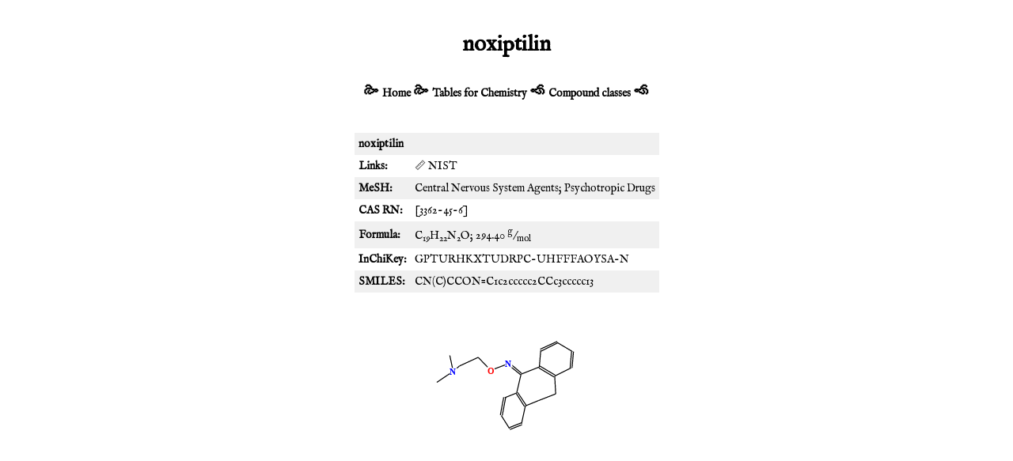

--- FILE ---
content_type: text/html; charset=UTF-8
request_url: https://stenutz.eu/chem/solv6%20(2).php?name=noxiptilin
body_size: 2463
content:
<!DOCTYPE html PUBLIC "-//W3C//DTD XHTML 1.0 Transitional//EN" "http://www.w3.org/TR/xhtml1/DTD/xhtml1-transitional.dtd">
<html xmlns="http://www.w3.org/1999/xhtml" xml:lang="en" lang="en">
<head>
<meta http-equiv="Content-Type" content="text/html; 
charset=UTF-8"/>
<meta name="viewport" content="width=device-width, initial-scale=1"/>
<meta name="description" content="Structure and physical data for "/>
<meta name="keywords" content="structure, formula, melting point, boiling point, density, refractive index, "/>
<link rel="shortcut icon" href="/favicon.ico"/>

<!-- 2023-09-14 -->
<!-- 2025-02-03 no ads 
<script async src="https://pagead2.googlesyndication.com/pagead/js/adsbygoogle.js?client=ca-pub-8891465342578590"
     crossorigin="anonymous"></script>
     -->

<style type="text/css">
@import url('https://fonts.googleapis.com/css2?family=IM+Fell+English&display=swap');

body {
    margin: 10px;
    padding: 10px;
#    font-family: "Helvetica", "Arial", sans-serif;
	font-family: 'IM Fell English', serif;
	font-weight: 400;
    font-size: 14px;
    text-align: center;
}

table {
    text-align: center;
    border-width: 1px;
    border-collapse: collapse;
    margin-left: auto;
    margin-right: auto;
}

a {
    text-decoration: none;
    color: black;
}

.caption a {
    background-color: black;
    color: white;
    font-weight: bold;
}

td {
    padding: 5px;
    text-align: left;
}

.striped tr:nth-child(odd) {background: #f0f0f0};

.gray {
    background-color: #f0f0f0;
}

div {
    padding-top: 10px;
    padding-bottom: 10px;
}

.nav {
    font-weight: bold;
}

th {
    padding: 5px;
    background-color: black;
    color: white;
    font-weight: bold;
}

.caption {
    background-color: black;
    color: white;
    font-weight: bold;
}

.numeric {
    text-align: right;
}

.main {
    text-align: left;
}

.note {
    background-color: rgb(255,255,230);
    margin-left: 20px;
    padding: 10px;
    font-size: smaller;
}
code {
    color: rgb(100,0,0);
}
caption {
    font-size: 16px;
    font-style: italic;
    padding-bottom: 10px;
}
@media print {
    .adsbygoogle {
        display: none;
    }
    .nav {
        display: none;
    }
}

</style>

<!-- Clarity tracking code for http://www.stenutz.eu/ -->
<!-- 2025-02-03 no google
<script>
    (function(c,l,a,r,i,t,y){
        c[a]=c[a]||function(){(c[a].q=c[a].q||[]).push(arguments)};
        t=l.createElement(r);t.async=1;t.src="https://www.clarity.ms/tag/"+i;
        y=l.getElementsByTagName(r)[0];y.parentNode.insertBefore(t,y);
    })(window, document, "clarity", "script", "57ukgnom84");
</script>
-->

<title>
noxiptilin</title>
</head>

<body>
<h1>noxiptilin</h1>

<!-- 2025-02-03 no google

<div>
<script async="async" src="//pagead2.googlesyndication.com/pagead/js/adsbygoogle.js" type="text/javascript">
</script>
-->

<!-- mobile -->
<!-- 2025-02-03 no google
<ins class="adsbygoogle"
     style="display:inline-block;width:320px;height:100px"
     data-ad-client="ca-pub-8891465342578590"
     data-ad-slot="5322479348"></ins>
</div>

<script type="text/javascript">
(adsbygoogle = window.adsbygoogle || []).push({});
</script>
-->

<!-- script async src="https://pagead2.googlesyndication.com/pagead/js/adsbygoogle.js?client=ca-pub-8891465342578590"
     crossorigin="anonymous"></script -->



<div class="nav">
<span style="font-size:150%">&#x1F65A;</span>
<a href="http://www.stenutz.eu/">Home</a>
<span style="font-size:150%">&#x1F65A;</span>
<a href="http://www.stenutz.eu/chem">Tables for Chemistry</a>
<span style="font-size:150%">&#x1F658;</span>
<a href="http://www.stenutz.eu/chem/class.php">Compound classes</a>
<span style="font-size:150%">&#x1F658;</span>
</div>
<br/>

<div class="main">
<table class="striped">
<tr><td colspan="2"><b>noxiptilin</b></td></tr></td></tr><tr><td><b>Links:</b></td><td><a href="http://webbook.nist.gov/cgi/inchi/InChI%3D1S/C19H22N2O/c1-21(2)13-14-22-20-19-17-9-5-3-7-15(17)11-12-16-8-4-6-10-18(16)19/h3-10H%2C11-14H2%2C1-2H3">&#x1F4CF; NIST</a></td></tr><tr><td><b>MeSH:</b></td><td>Central Nervous System Agents; Psychotropic Drugs</td></tr><tr><td><b>CAS RN:</b></td><td>[3362-45-6]</td></tr><tr><td><b>Formula:</b></td><td>C<sub>19</sub>H<sub>22</sub>N<sub>2</sub>O; 294.40 <sup>g</sup>/<sub>mol</sub> <br/><tr><td><b>InChiKey:</b></td><td>GPTURHKXTUDRPC-UHFFFAOYSA-N</td></tr><tr><td><b>SMILES:</b></td><td>CN(C)CCON=C1c2ccccc2CCc3ccccc13</td></tr><tr><td colspan="2" style="text-align:center;"><img alt="Molecular structure of noxiptilin" src="mol2svg.php?id=33015&amp;w=6&amp;h=6"/></td></tr></table>
</div>

<div>
<script async="async" src="//pagead2.googlesyndication.com/pagead/js/adsbygoogle.js" type="text/javascript"></script>
<!-- mobile2 -->
<ins class="adsbygoogle"
     style="display:inline-block;width:320px;height:100px"
     data-ad-client="ca-pub-8891465342578590"
     data-ad-slot="3710988541"></ins>
     
</div>
<script type="text/javascript">
(adsbygoogle = window.adsbygoogle || []).push({});
</script>
<h2>Isomers</h2><table style="display: inline; width=25%"><tr><td style="text-align: center;"><a href="solv6 (2).php?name=cinchonidine">cinchonidine</a></td></tr><tr><td style="text-align: center;"><a href="solv6 (2).php?name=cinchonidine"><img alt="Molecular structure of cinchonidine" src="mol2svg.php?name=cinchonidine&amp;w=4&amp;h=4"/></a></td></tr></table><table style="display: inline; width=25%"><tr><td style="text-align: center;"><a href="solv6 (2).php?name=cinchonine">cinchonine</a></td></tr><tr><td style="text-align: center;"><a href="solv6 (2).php?name=cinchonine"><img alt="Molecular structure of cinchonine" src="mol2svg.php?name=cinchonine&amp;w=4&amp;h=4"/></a></td></tr></table><table style="display: inline; width=25%"><tr><td style="text-align: center;"><a href="solv6 (2).php?name=cinchotoxine">cinchotoxine</a></td></tr><tr><td style="text-align: center;"><a href="solv6 (2).php?name=cinchotoxine"><img alt="Molecular structure of cinchotoxine" src="mol2svg.php?name=cinchotoxine&amp;w=4&amp;h=4"/></a></td></tr></table><table style="display: inline; width=25%"><tr><td style="text-align: center;"><a href="solv6 (2).php?name=methuenine">methuenine</a></td></tr><tr><td style="text-align: center;"><a href="solv6 (2).php?name=methuenine"><img alt="Molecular structure of methuenine" src="mol2svg.php?name=methuenine&amp;w=4&amp;h=4"/></a></td></tr></table><table style="display: inline; width=25%"><tr><td style="text-align: center;"><a href="solv6 (2).php?name=noxiptilin">noxiptilin</a></td></tr><tr><td style="text-align: center;"><a href="solv6 (2).php?name=noxiptilin"><img alt="Molecular structure of noxiptilin" src="mol2svg.php?name=noxiptilin&amp;w=4&amp;h=4"/></a></td></tr></table><table style="display: inline; width=25%"><tr><td style="text-align: center;"><a href="solv6 (2).php?name=1-pentyl-2-phenyl-1%2C2%2C3%2C4-tetrahydro-4-oxoquinazoline">1-pentyl-2-phenyl-1,2,3,4-tetrahydro-4-oxoquinazoline</a></td></tr><tr><td style="text-align: center;"><a href="solv6 (2).php?name=1-pentyl-2-phenyl-1%2C2%2C3%2C4-tetrahydro-4-oxoquinazoline"><img alt="Molecular structure of 1-pentyl-2-phenyl-1,2,3,4-tetrahydro-4-oxoquinazoline" src="mol2svg.php?name=1-pentyl-2-phenyl-1%2C2%2C3%2C4-tetrahydro-4-oxoquinazoline&amp;w=4&amp;h=4"/></a></td></tr></table>
<!-- 2025-02-03 no google
<div>
<script async="async" src="//pagead2.googlesyndication.com/pagead/js/adsbygoogle.js" type="text/javascript">
</script>
-->

<!-- mobile2 -->
<!-- 2025-02-03 no google
<ins class="adsbygoogle"
     style="display:inline-block;width:320px;height:100px"
     data-ad-client="ca-pub-8891465342578590"
     data-ad-slot="3710988541"></ins>
</div>
<script type="text/javascript">
(adsbygoogle = window.adsbygoogle || []).push({});
</script>
-->

<div class="nav">
<script>
    $m='&#77;&#97;'+'ilto';
    $s='stenutz&#46;eu';
    document.write('<a href="'+$m+':roland&commat;'+$s);
    document.write('" title="Send comments to the author">Editor</a>');
</script>
<b>&nbsp;&nbsp;::&nbsp;&nbsp;</b>
<script>
    $m='&#77;&#97;'+'ilto';
    $s='stenutz&#46;eu';
    document.write('<a href="'+$m+':webmaster&commat;'+$s);
    document.write('" title="Report technical problems">Webmaster</a>');
</script>
<!-- 20241228 -->
<b>&nbsp;&nbsp;::&nbsp;&nbsp;</b>
<a href="https://zlamavka.com/en/home/">Zla Mavka</a>
<img src="zla_mavka.jpg" height="20px"/>

</div>

</body>
</html>


--- FILE ---
content_type: text/html; charset=utf-8
request_url: https://www.google.com/recaptcha/api2/aframe
body_size: 267
content:
<!DOCTYPE HTML><html><head><meta http-equiv="content-type" content="text/html; charset=UTF-8"></head><body><script nonce="kuZQZixPIF2VtzyTsvZhAA">/** Anti-fraud and anti-abuse applications only. See google.com/recaptcha */ try{var clients={'sodar':'https://pagead2.googlesyndication.com/pagead/sodar?'};window.addEventListener("message",function(a){try{if(a.source===window.parent){var b=JSON.parse(a.data);var c=clients[b['id']];if(c){var d=document.createElement('img');d.src=c+b['params']+'&rc='+(localStorage.getItem("rc::a")?sessionStorage.getItem("rc::b"):"");window.document.body.appendChild(d);sessionStorage.setItem("rc::e",parseInt(sessionStorage.getItem("rc::e")||0)+1);localStorage.setItem("rc::h",'1770072278884');}}}catch(b){}});window.parent.postMessage("_grecaptcha_ready", "*");}catch(b){}</script></body></html>

--- FILE ---
content_type: image/svg+xml
request_url: https://stenutz.eu/chem/mol2svg.php?name=cinchonine&w=4&h=4
body_size: 4101
content:
<?xml version="1.0" standalone="yes"?><!DOCTYPE svg PUBLIC "-//W3C//DTD SVG 1.1//EN" "http://www.w3.org/Graphics/SVG/1.1/DTD/svg11.dtd"><svg width="4cm" height="4cm" viewBox="0 0 346 295" xmlns="http://www.w3.org/2000/svg" version="1.2" baseProfile="tiny"><title>Image of cinchonine</title>
<line x1="198" y1="148" x2="177" y2="186" stroke-width="2" stroke="black"/>
<line x1="198" y1="148" x2="225" y2="133" stroke-width="2" stroke="black"/>
<line x1="198" y1="148" x2="168" y2="140" stroke-width="2" stroke="black"/>
<line x1="98" y1="156" x2="177" y2="186" stroke-width="2" stroke="black"/>
<line x1="200" y1="243" x2="177" y2="186" stroke-width="2" stroke="black"/>
<line x1="225" y1="133" x2="225" y2="102" stroke-width="2" stroke="black"/>
<line x1="225" y1="133" x2="252" y2="148" stroke-width="3" stroke="white"/>
<line x1="225" y1="133" x2="252" y2="148" stroke-width="3" stroke="black" stroke-dasharray="5,5"/>
<line x1="225" y1="133" x2="253" y2="146" stroke-width="3" stroke="black" stroke-dasharray="5,5"/>
<line x1="225" y1="133" x2="250" y2="151" stroke-width="3" stroke="black" stroke-dasharray="5,5"/>
<line x1="150" y1="202" x2="168" y2="140" stroke-width="2" stroke="black"/>
<line x1="90" y1="186" x2="98" y2="156" stroke-width="2" stroke="black"/>
<line x1="200" y1="243" x2="173" y2="258" stroke-width="2" stroke="black"/>
<line x1="225" y1="102" x2="252" y2="86" stroke-width="2" stroke="black"/>
<line x1="197" y1="88" x2="224" y2="104" stroke-width="2" stroke="black"/>
<line x1="199" y1="85" x2="226" y2="100" stroke-width="2" stroke="black"/>
<polygon points="90 186,65 204,62 198" stroke-width="2" stroke="black" />
<line x1="254" y1="86" x2="254" y2="55" stroke-width="2" stroke="black"/>
<line x1="250" y1="86" x2="250" y2="55" stroke-width="2" stroke="black"/>
<line x1="280" y1="103" x2="252" y2="86" stroke-width="2" stroke="black"/>
<line x1="198" y1="86" x2="198" y2="55" stroke-width="2" stroke="black"/>
<line x1="64" y1="199" x2="37" y2="184" stroke-width="2" stroke="black"/>
<line x1="62" y1="203" x2="35" y2="187" stroke-width="2" stroke="black"/>
<line x1="252" y1="55" x2="225" y2="40" stroke-width="2" stroke="black"/>
<line x1="280" y1="39" x2="252" y2="55" stroke-width="2" stroke="black"/>
<line x1="281" y1="105" x2="309" y2="89" stroke-width="2" stroke="black"/>
<line x1="279" y1="101" x2="307" y2="85" stroke-width="2" stroke="black"/>
<line x1="279" y1="40" x2="307" y2="56" stroke-width="2" stroke="black"/>
<line x1="281" y1="37" x2="309" y2="53" stroke-width="2" stroke="black"/>
<line x1="150" y1="202" x2="90" y2="186" stroke-width="2" stroke="black"/>
<line x1="150" y1="202" x2="173" y2="258" stroke-width="2" stroke="black"/>
<line x1="199" y1="57" x2="226" y2="42" stroke-width="2" stroke="black"/>
<line x1="197" y1="54" x2="224" y2="38" stroke-width="2" stroke="black"/>
<line x1="308" y1="87" x2="308" y2="55" stroke-width="2" stroke="black"/>
<polygon points="198 148,219 165,215 169" stroke-width="2" stroke="black" />
<polygon points="150 202,128 217,125 212" stroke-width="2" stroke="black" />
<line x1="252" y1="168" x2="252" y2="148" stroke-width="2" stroke="black"/>
<rect x="245" y="161" width="15" height="15" fill="white" stroke="none" /><text x="245" y="175" font-family="Verdana" font-size="18" font-weight="bold" fill="">
H</text><rect x="245" y="141" width="15" height="15" fill="white" stroke="none" /><text x="245" y="155" font-family="Verdana" font-size="18" font-weight="bold" fill="red">
O</text><rect x="218" y="33" width="15" height="15" fill="white" stroke="none" /><text x="218" y="47" font-family="Verdana" font-size="18" font-weight="bold" fill="blue">
N</text><rect x="170" y="179" width="15" height="15" fill="white" stroke="none" /><text x="170" y="193" font-family="Verdana" font-size="18" font-weight="bold" fill="blue">
N</text><rect x="210" y="160" width="15" height="15" fill="white" stroke="none" /><text x="210" y="174" font-family="Verdana" font-size="18" font-weight="bold" fill="">
H</text><rect x="120" y="208" width="15" height="15" fill="white" stroke="none" /><text x="120" y="222" font-family="Verdana" font-size="18" font-weight="bold" fill="">
H</text></svg>

--- FILE ---
content_type: image/svg+xml
request_url: https://stenutz.eu/chem/mol2svg.php?name=cinchotoxine&w=4&h=4
body_size: 3314
content:
<?xml version="1.0" standalone="yes"?><!DOCTYPE svg PUBLIC "-//W3C//DTD SVG 1.1//EN" "http://www.w3.org/Graphics/SVG/1.1/DTD/svg11.dtd"><svg width="4cm" height="4cm" viewBox="0 0 307 348" xmlns="http://www.w3.org/2000/svg" version="1.2" baseProfile="tiny"><title>Image of cinchotoxine</title>
<line x1="134" y1="280" x2="134" y2="317" stroke-width="2" stroke="black"/>
<line x1="138" y1="280" x2="138" y2="317" stroke-width="2" stroke="black"/>
<polygon points="105 262,138 278,135 283" stroke-width="2" stroke="black" />
<line x1="105" y1="262" x2="73" y2="280" stroke-width="2" stroke="black"/>
<line x1="73" y1="280" x2="42" y2="262" stroke-width="2" stroke="black"/>
<line x1="42" y1="262" x2="42" y2="226" stroke-width="2" stroke="black"/>
<line x1="42" y1="226" x2="73" y2="207" stroke-width="2" stroke="black"/>
<line x1="73" y1="207" x2="105" y2="226" stroke-width="2" stroke="black"/>
<line x1="105" y1="262" x2="105" y2="226" stroke-width="2" stroke="black"/>
<polygon points="105 226,135 205,138 210" stroke-width="2" stroke="black" />
<line x1="136" y1="207" x2="136" y2="171" stroke-width="2" stroke="black"/>
<line x1="136" y1="171" x2="168" y2="153" stroke-width="2" stroke="black"/>
<line x1="167" y1="155" x2="199" y2="173" stroke-width="2" stroke="black"/>
<line x1="169" y1="151" x2="201" y2="169" stroke-width="2" stroke="black"/>
<line x1="168" y1="153" x2="168" y2="116" stroke-width="2" stroke="black"/>
<line x1="169" y1="115" x2="137" y2="96" stroke-width="2" stroke="black"/>
<line x1="167" y1="118" x2="135" y2="100" stroke-width="2" stroke="black"/>
<line x1="136" y1="98" x2="136" y2="62" stroke-width="2" stroke="black"/>
<line x1="137" y1="63" x2="169" y2="45" stroke-width="2" stroke="black"/>
<line x1="135" y1="60" x2="167" y2="42" stroke-width="2" stroke="black"/>
<line x1="168" y1="43" x2="200" y2="62" stroke-width="2" stroke="black"/>
<line x1="201" y1="63" x2="233" y2="44" stroke-width="2" stroke="black"/>
<line x1="199" y1="60" x2="231" y2="40" stroke-width="2" stroke="black"/>
<line x1="232" y1="42" x2="265" y2="61" stroke-width="2" stroke="black"/>
<line x1="263" y1="61" x2="263" y2="99" stroke-width="2" stroke="black"/>
<line x1="267" y1="61" x2="267" y2="99" stroke-width="2" stroke="black"/>
<line x1="265" y1="99" x2="232" y2="118" stroke-width="2" stroke="black"/>
<line x1="233" y1="116" x2="201" y2="96" stroke-width="2" stroke="black"/>
<line x1="231" y1="119" x2="199" y2="100" stroke-width="2" stroke="black"/>
<line x1="168" y1="116" x2="200" y2="98" stroke-width="2" stroke="black"/>
<line x1="200" y1="62" x2="200" y2="98" stroke-width="2" stroke="black"/>
<line x1="42" y1="262" x2="22" y2="273" stroke-width="2" stroke="black"/>
<rect x="35" y="255" width="15" height="15" fill="white" stroke="none" /><text x="35" y="269" font-family="Verdana" font-size="18" font-weight="bold" fill="blue">
N</text><rect x="193" y="164" width="15" height="15" fill="white" stroke="none" /><text x="193" y="178" font-family="Verdana" font-size="18" font-weight="bold" fill="red">
O</text><rect x="161" y="36" width="15" height="15" fill="white" stroke="none" /><text x="161" y="50" font-family="Verdana" font-size="18" font-weight="bold" fill="blue">
N</text><rect x="15" y="266" width="15" height="15" fill="white" stroke="none" /><text x="15" y="280" font-family="Verdana" font-size="18" font-weight="bold" fill="">
H</text></svg>

--- FILE ---
content_type: image/svg+xml
request_url: https://stenutz.eu/chem/mol2svg.php?id=33015&w=6&h=6
body_size: 3063
content:
<?xml version="1.0" standalone="yes"?><!DOCTYPE svg PUBLIC "-//W3C//DTD SVG 1.1//EN" "http://www.w3.org/Graphics/SVG/1.1/DTD/svg11.dtd"><svg width="6cm" height="6cm" viewBox="0 0 372 275" xmlns="http://www.w3.org/2000/svg" version="1.2" baseProfile="tiny"><title>Image of </title>
<line x1="216" y1="113" x2="254" y2="98" stroke-width="2" stroke="black"/>
<line x1="216" y1="113" x2="207" y2="152" stroke-width="2" stroke="black"/>
<line x1="217" y1="111" x2="191" y2="89" stroke-width="2" stroke="black"/>
<line x1="215" y1="114" x2="188" y2="92" stroke-width="2" stroke="black"/>
<line x1="253" y1="100" x2="285" y2="119" stroke-width="2" stroke="black"/>
<line x1="255" y1="96" x2="287" y2="115" stroke-width="2" stroke="black"/>
<line x1="257" y1="63" x2="254" y2="98" stroke-width="2" stroke="black"/>
<line x1="206" y1="153" x2="223" y2="180" stroke-width="2" stroke="black"/>
<line x1="209" y1="151" x2="227" y2="178" stroke-width="2" stroke="black"/>
<line x1="182" y1="162" x2="207" y2="152" stroke-width="2" stroke="black"/>
<line x1="153" y1="105" x2="190" y2="91" stroke-width="2" stroke="black"/>
<line x1="288" y1="154" x2="286" y2="117" stroke-width="2" stroke="black"/>
<line x1="320" y1="100" x2="286" y2="117" stroke-width="2" stroke="black"/>
<line x1="258" y1="65" x2="292" y2="48" stroke-width="2" stroke="black"/>
<line x1="256" y1="61" x2="291" y2="45" stroke-width="2" stroke="black"/>
<line x1="252" y1="168" x2="225" y2="179" stroke-width="2" stroke="black"/>
<line x1="217" y1="216" x2="225" y2="179" stroke-width="2" stroke="black"/>
<line x1="180" y1="161" x2="173" y2="198" stroke-width="2" stroke="black"/>
<line x1="184" y1="162" x2="177" y2="199" stroke-width="2" stroke="black"/>
<line x1="127" y1="78" x2="153" y2="105" stroke-width="2" stroke="black"/>
<line x1="322" y1="100" x2="325" y2="66" stroke-width="2" stroke="black"/>
<line x1="318" y1="100" x2="321" y2="66" stroke-width="2" stroke="black"/>
<line x1="217" y1="214" x2="192" y2="224" stroke-width="2" stroke="black"/>
<line x1="218" y1="218" x2="193" y2="228" stroke-width="2" stroke="black"/>
<line x1="127" y1="78" x2="88" y2="96" stroke-width="2" stroke="black"/>
<line x1="88" y1="96" x2="75" y2="107" stroke-width="2" stroke="black"/>
<line x1="68" y1="74" x2="75" y2="107" stroke-width="2" stroke="black"/>
<line x1="41" y1="130" x2="75" y2="107" stroke-width="2" stroke="black"/>
<line x1="288" y1="154" x2="252" y2="168" stroke-width="2" stroke="black"/>
<line x1="291" y1="47" x2="323" y2="66" stroke-width="2" stroke="black"/>
<line x1="175" y1="199" x2="192" y2="226" stroke-width="2" stroke="black"/>
<rect x="146" y="98" width="15" height="15" fill="white" stroke="none" /><text x="146" y="112" font-family="Verdana" font-size="18" font-weight="bold" fill="red">
O</text><rect x="183" y="84" width="15" height="15" fill="white" stroke="none" /><text x="183" y="98" font-family="Verdana" font-size="18" font-weight="bold" fill="blue">
N</text><rect x="68" y="100" width="15" height="15" fill="white" stroke="none" /><text x="68" y="114" font-family="Verdana" font-size="18" font-weight="bold" fill="blue">
N</text></svg>

--- FILE ---
content_type: image/svg+xml
request_url: https://stenutz.eu/chem/mol2svg.php?name=methuenine&w=4&h=4
body_size: 4366
content:
<?xml version="1.0" standalone="yes"?><!DOCTYPE svg PUBLIC "-//W3C//DTD SVG 1.1//EN" "http://www.w3.org/Graphics/SVG/1.1/DTD/svg11.dtd"><svg width="4cm" height="4cm" viewBox="0 0 268 326" xmlns="http://www.w3.org/2000/svg" version="1.2" baseProfile="tiny"><title>Image of methuenine</title>
<line x1="23" y1="125" x2="58" y2="133" stroke-width="2" stroke="black"/>
<line x1="24" y1="121" x2="58" y2="129" stroke-width="2" stroke="black"/>
<line x1="189" y1="91" x2="175" y2="126" stroke-width="2" stroke="black"/>
<line x1="189" y1="91" x2="166" y2="62" stroke-width="2" stroke="black"/>
<line x1="189" y1="91" x2="224" y2="86" stroke-width="2" stroke="black"/>
<line x1="41" y1="191" x2="66" y2="166" stroke-width="2" stroke="black"/>
<line x1="41" y1="191" x2="58" y2="223" stroke-width="2" stroke="black"/>
<line x1="41" y1="191" x2="20" y2="188" stroke-width="2" stroke="black"/>
<line x1="138" y1="131" x2="116" y2="103" stroke-width="2" stroke="black"/>
<line x1="138" y1="131" x2="175" y2="126" stroke-width="2" stroke="black"/>
<line x1="138" y1="131" x2="130" y2="166" stroke-width="2" stroke="black"/>
<line x1="138" y1="131" x2="159" y2="153" stroke-width="3" stroke="white"/>
<line x1="138" y1="131" x2="159" y2="153" stroke-width="3" stroke="black" stroke-dasharray="5,5"/>
<line x1="138" y1="131" x2="161" y2="151" stroke-width="3" stroke="black" stroke-dasharray="5,5"/>
<line x1="138" y1="131" x2="157" y2="155" stroke-width="3" stroke="black" stroke-dasharray="5,5"/>
<line x1="116" y1="103" x2="129" y2="68" stroke-width="2" stroke="black"/>
<line x1="116" y1="103" x2="80" y2="103" stroke-width="2" stroke="black"/>
<line x1="116" y1="103" x2="99" y2="78" stroke-width="3" stroke="white"/>
<line x1="116" y1="103" x2="99" y2="78" stroke-width="3" stroke="black" stroke-dasharray="5,5"/>
<line x1="116" y1="103" x2="96" y2="79" stroke-width="3" stroke="black" stroke-dasharray="5,5"/>
<line x1="116" y1="103" x2="101" y2="76" stroke-width="3" stroke="black" stroke-dasharray="5,5"/>
<line x1="130" y1="166" x2="98" y2="181" stroke-width="2" stroke="black"/>
<line x1="129" y1="68" x2="166" y2="62" stroke-width="2" stroke="black"/>
<line x1="131" y1="67" x2="108" y2="39" stroke-width="2" stroke="black"/>
<line x1="128" y1="69" x2="105" y2="41" stroke-width="2" stroke="black"/>
<line x1="80" y1="103" x2="58" y2="131" stroke-width="2" stroke="black"/>
<line x1="99" y1="179" x2="67" y2="164" stroke-width="2" stroke="black"/>
<line x1="97" y1="183" x2="65" y2="167" stroke-width="2" stroke="black"/>
<line x1="98" y1="181" x2="93" y2="216" stroke-width="2" stroke="black"/>
<line x1="66" y1="166" x2="58" y2="131" stroke-width="2" stroke="black"/>
<line x1="93" y1="216" x2="58" y2="223" stroke-width="2" stroke="black"/>
<line x1="92" y1="218" x2="116" y2="245" stroke-width="2" stroke="black"/>
<line x1="95" y1="215" x2="119" y2="243" stroke-width="2" stroke="black"/>
<line x1="106" y1="40" x2="71" y2="46" stroke-width="2" stroke="black"/>
<line x1="56" y1="222" x2="43" y2="256" stroke-width="2" stroke="black"/>
<line x1="60" y1="223" x2="47" y2="258" stroke-width="2" stroke="black"/>
<line x1="118" y1="244" x2="105" y2="279" stroke-width="2" stroke="black"/>
<line x1="45" y1="257" x2="69" y2="286" stroke-width="2" stroke="black"/>
<line x1="105" y1="277" x2="69" y2="284" stroke-width="2" stroke="black"/>
<line x1="106" y1="281" x2="69" y2="288" stroke-width="2" stroke="black"/>
<rect x="16" y="116" width="15" height="15" fill="white" stroke="none" /><text x="16" y="130" font-family="Verdana" font-size="18" font-weight="bold" fill="red">
O</text><rect x="182" y="84" width="15" height="15" fill="white" stroke="none" /><text x="182" y="98" font-family="Verdana" font-size="18" font-weight="bold" fill="blue">
N</text><rect x="34" y="184" width="15" height="15" fill="white" stroke="none" /><text x="34" y="198" font-family="Verdana" font-size="18" font-weight="bold" fill="blue">
N</text><rect x="152" y="146" width="15" height="15" fill="white" stroke="none" /><text x="152" y="160" font-family="Verdana" font-size="18" font-weight="bold" fill="">
H</text><rect x="92" y="71" width="15" height="15" fill="white" stroke="none" /><text x="92" y="85" font-family="Verdana" font-size="18" font-weight="bold" fill="">
H</text><rect x="13" y="181" width="15" height="15" fill="white" stroke="none" /><text x="13" y="195" font-family="Verdana" font-size="18" font-weight="bold" fill="">
H</text></svg>

--- FILE ---
content_type: image/svg+xml
request_url: https://stenutz.eu/chem/mol2svg.php?name=noxiptilin&w=4&h=4
body_size: 3073
content:
<?xml version="1.0" standalone="yes"?><!DOCTYPE svg PUBLIC "-//W3C//DTD SVG 1.1//EN" "http://www.w3.org/Graphics/SVG/1.1/DTD/svg11.dtd"><svg width="4cm" height="4cm" viewBox="0 0 372 275" xmlns="http://www.w3.org/2000/svg" version="1.2" baseProfile="tiny"><title>Image of noxiptilin</title>
<line x1="216" y1="113" x2="254" y2="98" stroke-width="2" stroke="black"/>
<line x1="216" y1="113" x2="207" y2="152" stroke-width="2" stroke="black"/>
<line x1="217" y1="111" x2="191" y2="89" stroke-width="2" stroke="black"/>
<line x1="215" y1="114" x2="188" y2="92" stroke-width="2" stroke="black"/>
<line x1="253" y1="100" x2="285" y2="119" stroke-width="2" stroke="black"/>
<line x1="255" y1="96" x2="287" y2="115" stroke-width="2" stroke="black"/>
<line x1="257" y1="63" x2="254" y2="98" stroke-width="2" stroke="black"/>
<line x1="206" y1="153" x2="223" y2="180" stroke-width="2" stroke="black"/>
<line x1="209" y1="151" x2="227" y2="178" stroke-width="2" stroke="black"/>
<line x1="182" y1="162" x2="207" y2="152" stroke-width="2" stroke="black"/>
<line x1="153" y1="105" x2="190" y2="91" stroke-width="2" stroke="black"/>
<line x1="288" y1="154" x2="286" y2="117" stroke-width="2" stroke="black"/>
<line x1="320" y1="100" x2="286" y2="117" stroke-width="2" stroke="black"/>
<line x1="258" y1="65" x2="292" y2="48" stroke-width="2" stroke="black"/>
<line x1="256" y1="61" x2="291" y2="45" stroke-width="2" stroke="black"/>
<line x1="252" y1="168" x2="225" y2="179" stroke-width="2" stroke="black"/>
<line x1="217" y1="216" x2="225" y2="179" stroke-width="2" stroke="black"/>
<line x1="180" y1="161" x2="173" y2="198" stroke-width="2" stroke="black"/>
<line x1="184" y1="162" x2="177" y2="199" stroke-width="2" stroke="black"/>
<line x1="127" y1="78" x2="153" y2="105" stroke-width="2" stroke="black"/>
<line x1="322" y1="100" x2="325" y2="66" stroke-width="2" stroke="black"/>
<line x1="318" y1="100" x2="321" y2="66" stroke-width="2" stroke="black"/>
<line x1="217" y1="214" x2="192" y2="224" stroke-width="2" stroke="black"/>
<line x1="218" y1="218" x2="193" y2="228" stroke-width="2" stroke="black"/>
<line x1="127" y1="78" x2="88" y2="96" stroke-width="2" stroke="black"/>
<line x1="88" y1="96" x2="75" y2="107" stroke-width="2" stroke="black"/>
<line x1="68" y1="74" x2="75" y2="107" stroke-width="2" stroke="black"/>
<line x1="41" y1="130" x2="75" y2="107" stroke-width="2" stroke="black"/>
<line x1="288" y1="154" x2="252" y2="168" stroke-width="2" stroke="black"/>
<line x1="291" y1="47" x2="323" y2="66" stroke-width="2" stroke="black"/>
<line x1="175" y1="199" x2="192" y2="226" stroke-width="2" stroke="black"/>
<rect x="146" y="98" width="15" height="15" fill="white" stroke="none" /><text x="146" y="112" font-family="Verdana" font-size="18" font-weight="bold" fill="red">
O</text><rect x="183" y="84" width="15" height="15" fill="white" stroke="none" /><text x="183" y="98" font-family="Verdana" font-size="18" font-weight="bold" fill="blue">
N</text><rect x="68" y="100" width="15" height="15" fill="white" stroke="none" /><text x="68" y="114" font-family="Verdana" font-size="18" font-weight="bold" fill="blue">
N</text></svg>

--- FILE ---
content_type: image/svg+xml
request_url: https://stenutz.eu/chem/mol2svg.php?name=1-pentyl-2-phenyl-1%2C2%2C3%2C4-tetrahydro-4-oxoquinazoline&w=4&h=4
body_size: 3372
content:
<?xml version="1.0" standalone="yes"?><!DOCTYPE svg PUBLIC "-//W3C//DTD SVG 1.1//EN" "http://www.w3.org/Graphics/SVG/1.1/DTD/svg11.dtd"><svg width="4cm" height="4cm" viewBox="0 0 385 246" xmlns="http://www.w3.org/2000/svg" version="1.2" baseProfile="tiny"><title>Image of 1-pentyl-2-phenyl-1,2,3,4-tetrahydro-4-oxoquinazoline</title>
<line x1="189" y1="179" x2="226" y2="176" stroke-width="2" stroke="black"/>
<line x1="226" y1="176" x2="263" y2="180" stroke-width="2" stroke="black"/>
<line x1="263" y1="180" x2="300" y2="176" stroke-width="2" stroke="black"/>
<line x1="300" y1="176" x2="337" y2="180" stroke-width="2" stroke="black"/>
<line x1="189" y1="179" x2="153" y2="177" stroke-width="2" stroke="black"/>
<line x1="153" y1="177" x2="152" y2="139" stroke-width="2" stroke="black"/>
<line x1="152" y1="139" x2="116" y2="136" stroke-width="2" stroke="black"/>
<line x1="116" y1="136" x2="81" y2="150" stroke-width="2" stroke="black"/>
<line x1="81" y1="150" x2="82" y2="172" stroke-width="2" stroke="black"/>
<line x1="82" y1="170" x2="48" y2="178" stroke-width="2" stroke="black"/>
<line x1="83" y1="173" x2="49" y2="182" stroke-width="2" stroke="black"/>
<line x1="48" y1="180" x2="51" y2="200" stroke-width="2" stroke="black"/>
<line x1="50" y1="201" x2="87" y2="213" stroke-width="2" stroke="black"/>
<line x1="51" y1="198" x2="88" y2="209" stroke-width="2" stroke="black"/>
<line x1="87" y1="211" x2="121" y2="203" stroke-width="2" stroke="black"/>
<line x1="123" y1="203" x2="121" y2="184" stroke-width="2" stroke="black"/>
<line x1="119" y1="204" x2="117" y2="184" stroke-width="2" stroke="black"/>
<line x1="153" y1="177" x2="119" y2="184" stroke-width="2" stroke="black"/>
<line x1="82" y1="172" x2="119" y2="184" stroke-width="2" stroke="black"/>
<line x1="81" y1="148" x2="50" y2="143" stroke-width="2" stroke="black"/>
<line x1="81" y1="152" x2="50" y2="147" stroke-width="2" stroke="black"/>
<line x1="152" y1="139" x2="153" y2="106" stroke-width="2" stroke="black"/>
<line x1="154" y1="107" x2="187" y2="83" stroke-width="2" stroke="black"/>
<line x1="152" y1="104" x2="185" y2="80" stroke-width="2" stroke="black"/>
<line x1="186" y1="82" x2="187" y2="51" stroke-width="2" stroke="black"/>
<line x1="188" y1="49" x2="156" y2="42" stroke-width="2" stroke="black"/>
<line x1="187" y1="52" x2="155" y2="46" stroke-width="2" stroke="black"/>
<line x1="155" y1="44" x2="122" y2="68" stroke-width="2" stroke="black"/>
<line x1="120" y1="68" x2="119" y2="99" stroke-width="2" stroke="black"/>
<line x1="124" y1="68" x2="123" y2="99" stroke-width="2" stroke="black"/>
<line x1="153" y1="106" x2="121" y2="99" stroke-width="2" stroke="black"/>
<line x1="116" y1="136" x2="117" y2="125" stroke-width="2" stroke="black"/>
<rect x="146" y="170" width="15" height="15" fill="white" stroke="none" /><text x="146" y="184" font-family="Verdana" font-size="18" font-weight="bold" fill="blue">
N</text><rect x="109" y="129" width="15" height="15" fill="white" stroke="none" /><text x="109" y="143" font-family="Verdana" font-size="18" font-weight="bold" fill="blue">
N</text><rect x="43" y="138" width="15" height="15" fill="white" stroke="none" /><text x="43" y="152" font-family="Verdana" font-size="18" font-weight="bold" fill="red">
O</text><rect x="110" y="118" width="15" height="15" fill="white" stroke="none" /><text x="110" y="132" font-family="Verdana" font-size="18" font-weight="bold" fill="">
H</text></svg>

--- FILE ---
content_type: image/svg+xml
request_url: https://stenutz.eu/chem/mol2svg.php?name=cinchonidine&w=4&h=4
body_size: 3313
content:
<?xml version="1.0" standalone="yes"?><!DOCTYPE svg PUBLIC "-//W3C//DTD SVG 1.1//EN" "http://www.w3.org/Graphics/SVG/1.1/DTD/svg11.dtd"><svg width="4cm" height="4cm" viewBox="0 0 265 286" xmlns="http://www.w3.org/2000/svg" version="1.2" baseProfile="tiny"><title>Image of cinchonidine</title>
<line x1="116" y1="150" x2="101" y2="213" stroke-width="2" stroke="black"/>
<line x1="143" y1="134" x2="116" y2="150" stroke-width="2" stroke="black"/>
<line x1="85" y1="142" x2="116" y2="150" stroke-width="2" stroke="black"/>
<line x1="161" y1="229" x2="101" y2="213" stroke-width="2" stroke="black"/>
<line x1="52" y1="250" x2="101" y2="213" stroke-width="2" stroke="black"/>
<line x1="143" y1="103" x2="143" y2="134" stroke-width="2" stroke="black"/>
<line x1="170" y1="150" x2="143" y2="134" stroke-width="2" stroke="black"/>
<line x1="85" y1="142" x2="85" y2="185" stroke-width="2" stroke="black"/>
<line x1="161" y1="229" x2="170" y2="198" stroke-width="2" stroke="black"/>
<line x1="52" y1="250" x2="36" y2="223" stroke-width="2" stroke="black"/>
<line x1="143" y1="103" x2="170" y2="87" stroke-width="2" stroke="black"/>
<line x1="115" y1="89" x2="142" y2="104" stroke-width="2" stroke="black"/>
<line x1="117" y1="85" x2="144" y2="101" stroke-width="2" stroke="black"/>
<line x1="197" y1="183" x2="170" y2="198" stroke-width="2" stroke="black"/>
<line x1="172" y1="87" x2="172" y2="56" stroke-width="2" stroke="black"/>
<line x1="168" y1="87" x2="168" y2="56" stroke-width="2" stroke="black"/>
<line x1="198" y1="104" x2="170" y2="87" stroke-width="2" stroke="black"/>
<line x1="116" y1="87" x2="116" y2="56" stroke-width="2" stroke="black"/>
<line x1="196" y1="185" x2="223" y2="200" stroke-width="2" stroke="black"/>
<line x1="198" y1="181" x2="225" y2="197" stroke-width="2" stroke="black"/>
<line x1="170" y1="56" x2="143" y2="40" stroke-width="2" stroke="black"/>
<line x1="198" y1="39" x2="170" y2="56" stroke-width="2" stroke="black"/>
<line x1="199" y1="106" x2="227" y2="89" stroke-width="2" stroke="black"/>
<line x1="197" y1="102" x2="225" y2="86" stroke-width="2" stroke="black"/>
<line x1="197" y1="41" x2="225" y2="57" stroke-width="2" stroke="black"/>
<line x1="199" y1="37" x2="227" y2="53" stroke-width="2" stroke="black"/>
<line x1="85" y1="185" x2="170" y2="198" stroke-width="2" stroke="black"/>
<line x1="36" y1="223" x2="85" y2="185" stroke-width="2" stroke="black"/>
<line x1="117" y1="57" x2="144" y2="42" stroke-width="2" stroke="black"/>
<line x1="115" y1="54" x2="142" y2="38" stroke-width="2" stroke="black"/>
<line x1="226" y1="88" x2="226" y2="55" stroke-width="2" stroke="black"/>
<line x1="187" y1="140" x2="170" y2="150" stroke-width="2" stroke="black"/>
<rect x="180" y="133" width="15" height="15" fill="white" stroke="none" /><text x="180" y="147" font-family="Verdana" font-size="18" font-weight="bold" fill="">
H</text><rect x="163" y="143" width="15" height="15" fill="white" stroke="none" /><text x="163" y="157" font-family="Verdana" font-size="18" font-weight="bold" fill="red">
O</text><rect x="136" y="33" width="15" height="15" fill="white" stroke="none" /><text x="136" y="47" font-family="Verdana" font-size="18" font-weight="bold" fill="blue">
N</text><rect x="94" y="206" width="15" height="15" fill="white" stroke="none" /><text x="94" y="220" font-family="Verdana" font-size="18" font-weight="bold" fill="blue">
N</text></svg>